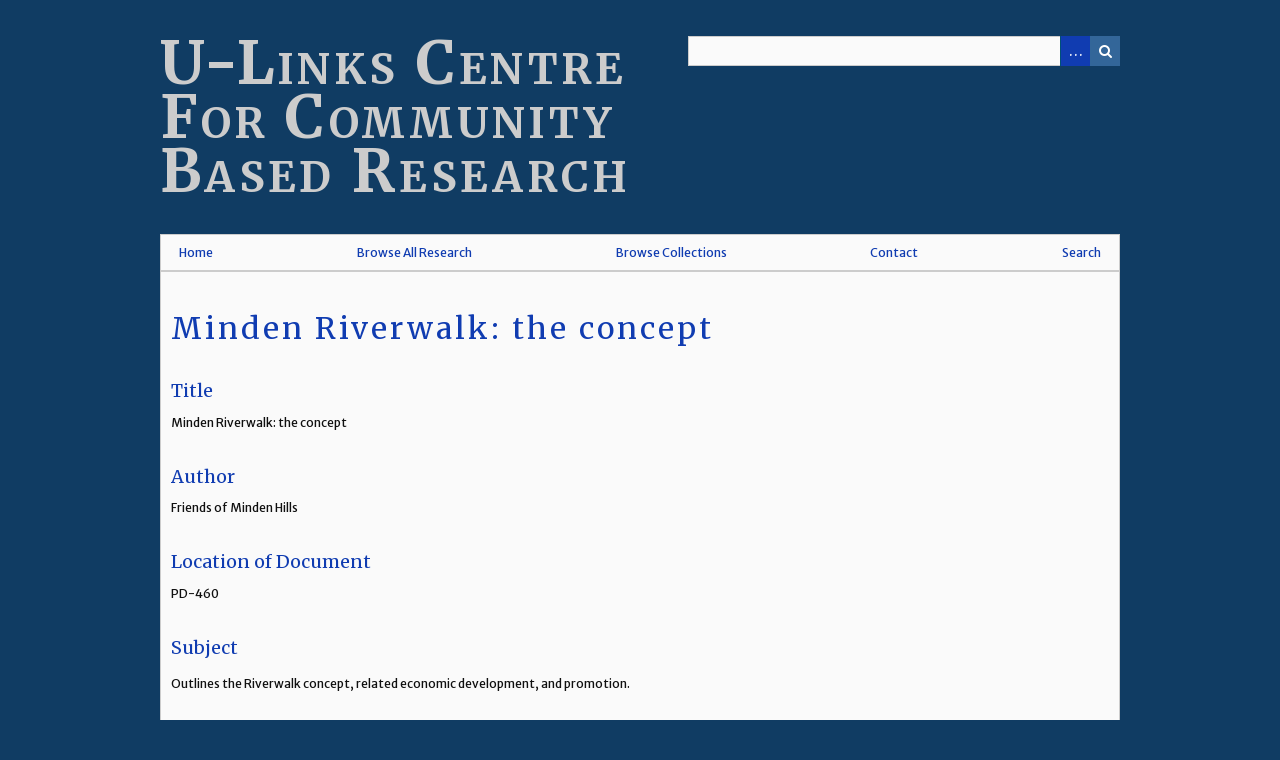

--- FILE ---
content_type: text/html; charset=utf-8
request_url: https://database.ulinks.ca/items/show/4502
body_size: 2399
content:
<!DOCTYPE html>
<html class="" lang="en-US">
<head>
    <meta charset="utf-8">
    <meta name="viewport" content="width=device-width, initial-scale=1.0, maximum-scale=1.0, minimum-scale=1.0, user-scalable=yes" />
        <meta name="description" content="Established in 1999, the U-Links Centre for Community-Based Research works with community partners, faculty and students to deliver high quality, relevant research services to Haliburton County.  Through the innovative Community Based Education (CBE) program, U-Links works with community partners, and faculty and students from Trent University to bring the resources of the university to the community, and the resources of the community to the university. <br />
The results of our research are used to foster community development in many aspects of life in Haliburton County including social services, culture and recreation, health, agriculture and the environment. " />
    
        <title>Minden Riverwalk: the concept &middot; U-Links Centre For Community Based Research</title>

    <link rel="alternate" type="application/rss+xml" title="Omeka RSS Feed" href="/items/browse?output=rss2" /><link rel="alternate" type="application/atom+xml" title="Omeka Atom Feed" href="/items/browse?output=atom" />
        <!-- Stylesheets -->
    <link href="//fonts.googleapis.com/css?family=Merriweather+Sans:700,400|Merriweather:400,700" media="all" rel="stylesheet" type="text/css" >
<link href="/application/views/scripts/css/iconfonts.css?v=2.7" media="all" rel="stylesheet" type="text/css" >
<link href="/themes/bigstuff/css/style.css?v=2.7" media="all" rel="stylesheet" type="text/css" ><style>body { background: #103c63 ; }</style><style>#site-title { font-size: 60px; line-height: 90%; }</style><style>#site-title { color: #cccccc; }</style>    <!-- JavaScripts -->
                        <script type="text/javascript" src="//ajax.googleapis.com/ajax/libs/jquery/1.12.4/jquery.min.js"></script>
<script type="text/javascript">
    //<!--
    window.jQuery || document.write("<script type=\"text\/javascript\" src=\"\/application\/views\/scripts\/javascripts\/vendor\/jquery.js?v=2.7\" charset=\"utf-8\"><\/script>")    //-->
</script>
<script type="text/javascript" src="//ajax.googleapis.com/ajax/libs/jqueryui/1.11.2/jquery-ui.min.js"></script>
<script type="text/javascript">
    //<!--
    window.jQuery.ui || document.write("<script type=\"text\/javascript\" src=\"\/application\/views\/scripts\/javascripts\/vendor\/jquery-ui.js?v=2.7\" charset=\"utf-8\"><\/script>")    //-->
</script>
<script type="text/javascript">
    //<!--
    jQuery.noConflict();    //-->
</script>
<!--[if (gte IE 6)&(lte IE 8)]><script type="text/javascript" src="/application/views/scripts/javascripts/vendor/selectivizr.js?v=2.7"></script><![endif]-->
<script type="text/javascript" src="/application/views/scripts/javascripts/vendor/respond.js?v=2.7"></script>
<script type="text/javascript" src="/application/views/scripts/javascripts/vendor/jquery-accessibleMegaMenu.js?v=2.7"></script>
<script type="text/javascript" src="/themes/bigstuff/javascripts/bigstuff.js?v=2.7"></script>
<script type="text/javascript" src="/application/views/scripts/javascripts/globals.js?v=2.7"></script></head>
 <body class="items show">
    <a href="#content" id="skipnav">Skip to main content</a>
            <header role="banner">
                        <div id="site-title"><a href="https://database.ulinks.ca" >U-Links Centre For Community Based Research</a>
</div>

            <div id="search-container" role="search">
                                <form id="search-form" name="search-form" action="/search" method="get">    <input type="text" name="query" id="query" value="" title="Search">        <div id="advanced-form">
        <fieldset id="query-types">
            <legend>Search using this query type:</legend>
            <label><input type="radio" name="query_type" id="query_type-keyword" value="keyword" checked="checked">Keyword</label><br>
<label><input type="radio" name="query_type" id="query_type-boolean" value="boolean">Boolean</label><br>
<label><input type="radio" name="query_type" id="query_type-exact_match" value="exact_match">Exact match</label>        </fieldset>
                <fieldset id="record-types">
            <legend>Search only these record types:</legend>
                        <input type="checkbox" name="record_types[]" id="record_types-Item" value="Item" checked="checked"> <label for="record_types-Item">Item</label><br>
                        <input type="checkbox" name="record_types[]" id="record_types-File" value="File" checked="checked"> <label for="record_types-File">File</label><br>
                        <input type="checkbox" name="record_types[]" id="record_types-Collection" value="Collection" checked="checked"> <label for="record_types-Collection">Collection</label><br>
                    </fieldset>
                <p><a href="/items/search">Advanced Search (Items only)</a></p>
    </div>
        <button name="submit_search" id="submit_search" type="submit" value="Search">Search</button></form>
                            </div>
        </header>

         <div id="primary-nav" role="navigation">
             <ul class="navigation">
    <li>
        <a href="https://database.ulinks.ca">Home</a>
    </li>
    <li>
        <a href="/items/browse">Browse All Research</a>
    </li>
    <li>
        <a href="/collections/browse">Browse Collections</a>
    </li>
    <li>
        <a href="/contact">Contact</a>
    </li>
    <li>
        <a href="/items/search">Search</a>
    </li>
</ul>         </div>
  
         <div id="mobile-nav" role="navigation" aria-label="Mobile Navigation">
             <ul class="navigation">
    <li>
        <a href="https://database.ulinks.ca">Home</a>
    </li>
    <li>
        <a href="/items/browse">Browse All Research</a>
    </li>
    <li>
        <a href="/collections/browse">Browse Collections</a>
    </li>
    <li>
        <a href="/contact">Contact</a>
    </li>
    <li>
        <a href="/items/search">Search</a>
    </li>
</ul>         </div>
        
                               
    <div id="content" role="main" tabindex="-1">

<div id="primary">
    <h1>Minden Riverwalk: the concept</h1>

    <!-- Items metadata -->
    <div id="item-metadata">
        <div class="element-set">
            <div id="dublin-core-title" class="element">
        <h3>Title</h3>
                    <div class="element-text">Minden Riverwalk: the concept</div>
            </div><!-- end element -->
        <div id="dublin-core-creator" class="element">
        <h3>Author</h3>
                    <div class="element-text">Friends of Minden Hills</div>
            </div><!-- end element -->
        <div id="dublin-core-source" class="element">
        <h3>Location of Document</h3>
                    <div class="element-text">PD-460</div>
            </div><!-- end element -->
        <div id="dublin-core-subject" class="element">
        <h3>Subject</h3>
                    <div class="element-text"><p>Outlines the Riverwalk concept, related economic development, and promotion.</p></div>
            </div><!-- end element -->
        <div id="dublin-core-publisher" class="element">
        <h3>Publisher</h3>
                    <div class="element-text">Anthon, Jeanne</div>
            </div><!-- end element -->
    </div><!-- end element-set -->
    </div>

    <h3>Files</h3>
    <div id="item-images">
             </div>

         <div id="collection" class="element">
        <h3>Collection</h3>
        <div class="element-text"><a href="/collections/show/6">Haliburton County - Grey Literature</a></div>
      </div>
   
     <!-- The following prints a list of all tags associated with the item -->
        <div id="item-tags" class="element">
        <h3>Tags</h3>
        <div class="element-text"><a href="/items/browse?tags=recreation" rel="tag">recreation</a>, <a href="/items/browse?tags=Riverwalk" rel="tag">Riverwalk</a>, <a href="/items/browse?tags=tourism" rel="tag">tourism</a>, <a href="/items/browse?tags=trails" rel="tag">trails</a></div>
    </div>
    
    <!-- The following prints a global reference for this item -->
    <div id="item-citation" class="element">
        <h3>Reference</h3>
        <div class="element-text">Friends of Minden Hills, <em>Minden Riverwalk: the concept</em>, Anthon, Jeanne</div>
    </div>

    

    <ul class="item-pagination navigation">
        <li id="previous-item" class="previous"><a href="/items/show/4501">&larr; Previous Item</a></li>
        <li id="next-item" class="next"><a href="/items/show/4503">Next Item &rarr;</a></li>
    </ul>

</div> <!-- End of Primary. -->

 </div><!-- end content -->

<footer role="contentinfo">

    <div id="footer-content" class="center-div">
                        <nav><ul class="navigation">
    <li>
        <a href="https://database.ulinks.ca">Home</a>
    </li>
    <li>
        <a href="/items/browse">Browse All Research</a>
    </li>
    <li>
        <a href="/collections/browse">Browse Collections</a>
    </li>
    <li>
        <a href="/contact">Contact</a>
    </li>
    <li>
        <a href="/items/search">Search</a>
    </li>
</ul></nav>
        <p>Proudly powered by <a href="http://omeka.org">Omeka</a>.</p>

    </div><!-- end footer-content -->

     
</footer>

<script type="text/javascript">
    jQuery(document).ready(function(){
        Omeka.showAdvancedForm();
        Omeka.skipNav();
        Omeka.megaMenu();
        Bigstuff.dropDown();
    });
</script>

</body>

</html>
